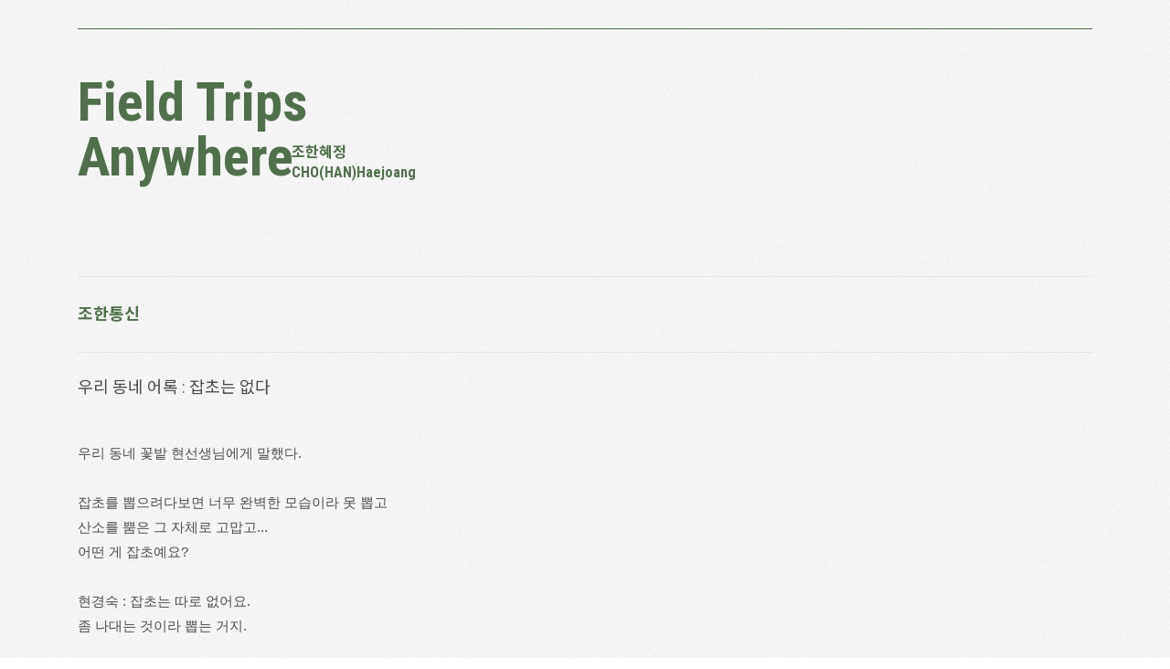

--- FILE ---
content_type: text/html; charset=UTF-8
request_url: https://chohanlab.net/index.php?mid=comm&page=5&document_srl=88050
body_size: 7306
content:
<!DOCTYPE html>
<html lang="ko">
<head>
<!-- META -->
<meta charset="utf-8">
<meta content="width=device-width,initial-scale=1.0,minimum-scale=1.0,shrink-to-fit=no" name="viewport">
<meta http-equiv="X-UA-Compatible" content="IE=edge">
<!-- TITLE -->
<title>조한통신 - 우리 동네 어록 : 잡초는 없다</title>
<!-- CSS -->
<link rel="stylesheet" href="/common/css/xe.css?20240303002358" />
<link rel="stylesheet" href="/modules/board/skins/cho-board/board.default.css?20240303002358" />
<link rel="stylesheet" href="/common/xeicon/xeicon.min.css?20240303002358" />
<link rel="stylesheet" href="/dist/css/bootstrap.min.css" />
<link rel="stylesheet" href="/dist/app.css" />
<link rel="stylesheet" href="/assets/js/slider/css/swiper.min.css" />
<link rel="stylesheet" href="/assets/js/jquery-ui.min.css" />
<link rel="stylesheet" href="/modules/editor/styles/ckeditor_light/style.css?20240303002358" />
<!-- JS -->
<script>
var current_url = "https://chohanlab.net/?mid=comm&page=5&document_srl=88050";
var request_uri = "https://chohanlab.net/";
var current_mid = "comm";
var waiting_message = "서버에 요청 중입니다. 잠시만 기다려주세요.";
var ssl_actions = new Array();
var default_url = "https://chohanlab.net";
</script>
<!--[if lt IE 9]><script src="/common/js/jquery-1.x.js?20240303002358"></script>
<![endif]--><!--[if gte IE 9]><!--><script src="/common/js/jquery.js?20240303002358"></script>
<!--<![endif]--><script src="/common/js/modernizr.js?20240303002358"></script>
<script src="/common/js/x.js?20240303002358"></script>
<script src="/common/js/URI.js?20240303002358"></script>
<script src="/common/js/blankshield.min.js?20240303002358"></script>
<script src="/common/js/common.js?20240303002358"></script>
<script src="/common/js/js_app.js?20240303002358"></script>
<script src="/common/js/xml2json.js?20240303002358"></script>
<script src="/common/js/xml_handler.js?20240303002358"></script>
<script src="/common/js/xml_js_filter.js?20240303002358"></script>
<script src="/modules/board/tpl/js/board.js?20240303002358"></script>
<script src="/dist/js/bootstrap.min.js"></script>
<script src="/assets/js/gsap/src/minified/TweenMax.min.js"></script>
<script src="/assets/js/gsap/src/minified/easing/EasePack.min.js"></script>
<script src="/assets/js/slider/js/swiper.min.js"></script>
<script src="/assets/js/jquery-ui.min.js"></script>
<!-- RSS -->
<!-- ICON -->


<link rel="canonical" href="https://chohanlab.net/comm/88050" />
<meta name="description" content="우리 동네 꽃밭 현선생님에게 말했다.   잡초를 뽑으려다보면 너무 완벽한 모습이라 못 뽑고 산소를 뿜은 그 자체로 고맙고... 어떤 게 잡초예요?   현경숙 : 잡초는 따로 없어요. 좀 나대는 것이라 뽑는 거지.  " />
<meta property="og:locale" content="ko_KR" />
<meta property="og:type" content="article" />
<meta property="og:url" content="https://chohanlab.net/comm/88050" />
<meta property="og:title" content="조한통신 - 우리 동네 어록 : 잡초는 없다" />
<meta property="og:description" content="우리 동네 꽃밭 현선생님에게 말했다.   잡초를 뽑으려다보면 너무 완벽한 모습이라 못 뽑고 산소를 뿜은 그 자체로 고맙고... 어떤 게 잡초예요?   현경숙 : 잡초는 따로 없어요. 좀 나대는 것이라 뽑는 거지.  " />
<meta property="article:published_time" content="2022-04-18T10:29:05+09:00" />
<meta property="article:modified_time" content="2022-04-18T10:29:05+09:00" />
<link rel="stylesheet" href="https://use.fontawesome.com/releases/v5.1.0/css/all.css" integrity="sha384-lKuwvrZot6UHsBSfcMvOkWwlCMgc0TaWr+30HWe3a4ltaBwTZhyTEggF5tJv8tbt"
 crossorigin="anonymous"><script>
//<![CDATA[
xe.current_lang = "ko";
xe.cmd_find = "찾기";
xe.cmd_cancel = "취소";
xe.cmd_confirm = "확인";
xe.msg_no_root = "루트는 선택 할 수 없습니다.";
xe.msg_no_shortcut = "바로가기는 선택 할 수 없습니다.";
xe.msg_select_menu = "대상 메뉴 선택";
//]]>
</script>
</head>
<body>

<div class="main-wrapper comm">
	<div class="mobile-fixed-header">
		<a href="/" class="mobile-home-title">
			Field Trips Anywhere<br>
			<span class="sub">
				CHO(HAN)Haejoang
			</span>
		</a>
		<span id="open-mobile" class="close-btn">
			<span class="bar"></span>
			<span class="bar"></span>
		</span>
	</div>
	<div class="mobile-navi container-fluid " id="mobile-navi">
		<a href="/" class="mobile-home-title">
			Field Trips Anywhere<br>
			<span class="sub">
				CHO(HAN)Haejoang
			</span>
		</a>
		<div id="close-mobile" class="close-btn">
			<div class="close"></div>
		</div> 
		<div class="navi-row">
			<ul class="mobile-navi-list">
												
															</ul>
			<!--  -->
		</div>
	</div>
	<div class="main-navigation d-none d-lg-block" id="main-navigation"> 
		<div class="container">
			<div class="row main-navi ">
				<div class="col-12 col-lg-12">
					<div class="navi-section">
						<ul class="navi-list">
														<li class="blank"></li>
														<li class="blank"></li>
														<li class="blank"></li>
														<li class="blank" ></li>
													</ul>
					</div>
				</div>
			</div>
		</div>
	</div>
	<div class="container layout-content-header d-none d-lg-block">
		<div class="row">
			<div class="col-12">
				<a href="/" class="home-title">
					Field Trips<br>Anywhere
					<span class="sub">
						조한혜정<br>CHO(HAN)Haejoang
					</span>
				</a>
			</div>
		</div>
	</div>
	<div class="content-wrapper" id="content-wrapper">
		<div class="container page-board">
	
    <div class="board row">
	<div class="col-12">
		<div class="board-header">
							<a href="/comm">조한통신 <span class="current-cateogry"></span></a>
					</div>	
	</div>
	<div class="col-12">
	<div class="row ">
	<div class="col-lg-12">
		
		<div class="board_read">
	<!-- READ HEADER --> 
	<div class="read_header">
		<h1 class="title"> 
			우리 동네 어록 : 잡초는 없다  
		</h1>
		<p class="meta hide">
			<span class="author">
				<i class="xi-user"></i>				<span>
					haejoang@gmail.com</span>							</span>
			<span class="time">
				<i class="xi-time"></i> 2022.04.18 10:29			</span>
			<span class="read_count">
				<i class="xi-eye"></i> 조회수 : 668			</span>
					</p>
	</div>
	<!-- /READ HEADER -->
	<!-- Extra Output -->
		<!-- /Extra Output -->
	<!-- READ BODY -->
	<div class="read_body">
				<!--BeforeDocument(88050,0)--><div class="document_88050_0 xe_content"><p>우리 동네 꽃밭 현선생님에게 말했다.</p>

<p> </p>

<p>잡초를 뽑으려다보면 너무 완벽한 모습이라 못 뽑고</p>

<p>산소를 뿜은 그 자체로 고맙고...</p>

<p>어떤 게 잡초예요?</p>

<p> </p>

<p>현경숙 : 잡초는 따로 없어요.</p>

<p>좀 나대는 것이라 뽑는 거지.</p>

<p> </p></div><!--AfterDocument(88050,0)-->					</div>
	<!-- /READ BODY -->
	<!-- READ FOOTER -->
	<div class="read_footer">
		<div class="row">
			<div class="col-6">
				<a href="https://chohanlab.net/index.php?mid=comm&amp;page=5"
				   class="go-list">목록</a>
			</div>
			<div class="col-6">
							</div>
		</div>
	</div>
	<!-- /READ FOOTER -->
</div>
<script>
	(function($){
		$('img').removeAttr('width').removeAttr('height').removeAttr('style');
	})(jQuery)
</script>
<div class="board_list" id="board_list">
		<table width="100%" border="1" cellspacing="0" summary="List of Articles">
		<thead class="hide-mobile">
			<!-- LIST HEADER -->
			<tr>
									<th scope="col"><span>목록</span></th>																																																																					<th scope="col" class="title"><span>제목</span></th>																																																																																				<th scope="col"><span><a href="https://chohanlab.net/index.php?mid=comm&amp;page=5&amp;document_srl=88050&amp;sort_index=regdate&amp;order_type=desc" rel="nofollow">날짜</a></span></th>																																																																																																									</tr>
			<!-- /LIST HEADER -->
		</thead>
				<tbody>
			<!-- NOTICE -->
						<!-- /NOTICE -->
			<!-- LIST -->
			<tr >
									<td class="no d-none d-lg-table-cell">
												319					</td>																																																																										<td class="title">
						<a href="https://chohanlab.net/index.php?mid=comm&amp;page=5&amp;document_srl=88991">어린이 선흘 마을 예술 학교 4/17-5/3 월수금</a>
																							</td>																																																																																														<td class="time">2023.03.31</td>																																																																																																														</tr><tr >
									<td class="no d-none d-lg-table-cell">
												318					</td>																																																																										<td class="title">
						<a href="https://chohanlab.net/index.php?mid=comm&amp;page=5&amp;document_srl=88986">AI 실험을 잠시 멈추자는 공개서한</a>
																							</td>																																																																																														<td class="time">2023.03.31</td>																																																																																																														</tr><tr >
									<td class="no d-none d-lg-table-cell">
												317					</td>																																																																										<td class="title">
						<a href="https://chohanlab.net/index.php?mid=comm&amp;page=5&amp;document_srl=88984">탐라 도서관 강의</a>
																		<img src="https://chohanlab.net/modules/document/tpl/icons//file.gif" alt="file" title="file" style="margin-right:2px;" />					</td>																																																																																														<td class="time">2023.03.24</td>																																																																																																														</tr><tr >
									<td class="no d-none d-lg-table-cell">
												316					</td>																																																																										<td class="title">
						<a href="https://chohanlab.net/index.php?mid=comm&amp;page=5&amp;document_srl=88976">연대 치대 강의 ppt</a>
																		<img src="https://chohanlab.net/modules/document/tpl/icons//file.gif" alt="file" title="file" style="margin-right:2px;" />					</td>																																																																																														<td class="time">2023.03.14</td>																																																																																																														</tr><tr >
									<td class="no d-none d-lg-table-cell">
												315					</td>																																																																										<td class="title">
						<a href="https://chohanlab.net/index.php?mid=comm&amp;page=5&amp;document_srl=88974">부산 건강마을센터 강의 ppt</a>
																		<img src="https://chohanlab.net/modules/document/tpl/icons//file.gif" alt="file" title="file" style="margin-right:2px;" />					</td>																																																																																														<td class="time">2023.03.14</td>																																																																																																														</tr><tr >
									<td class="no d-none d-lg-table-cell">
												314					</td>																																																																										<td class="title">
						<a href="https://chohanlab.net/index.php?mid=comm&amp;page=5&amp;document_srl=88969">정경일 선생의 사회적 영성 탐구</a>
																							</td>																																																																																														<td class="time">2023.03.02</td>																																																																																																														</tr><tr >
									<td class="no d-none d-lg-table-cell">
												313					</td>																																																																										<td class="title">
						<a href="https://chohanlab.net/index.php?mid=comm&amp;page=5&amp;document_srl=88966">discontent of democracy 추천의 글</a>
																		<img src="https://chohanlab.net/modules/document/tpl/icons//file.gif" alt="file" title="file" style="margin-right:2px;" />					</td>																																																																																														<td class="time">2023.03.01</td>																																																																																																														</tr><tr >
									<td class="no d-none d-lg-table-cell">
												312					</td>																																																																										<td class="title">
						<a href="https://chohanlab.net/index.php?mid=comm&amp;page=5&amp;document_srl=88964">정당성 위기에서 재정 위기로</a>
																							</td>																																																																																														<td class="time">2023.02.24</td>																																																																																																														</tr><tr >
									<td class="no d-none d-lg-table-cell">
												311					</td>																																																																										<td class="title">
						<a href="https://chohanlab.net/index.php?mid=comm&amp;page=5&amp;document_srl=88963">자본주의와 민주주의는 동행 가능한가 -슈트렉 서평</a>
																							</td>																																																																																														<td class="time">2023.02.24</td>																																																																																																														</tr><tr >
									<td class="no d-none d-lg-table-cell">
												310					</td>																																																																										<td class="title">
						<a href="https://chohanlab.net/index.php?mid=comm&amp;page=5&amp;document_srl=88961">책소개 금융자본주의의 폭력</a>
																							</td>																																																																																														<td class="time">2023.02.24</td>																																																																																																														</tr><tr >
									<td class="no d-none d-lg-table-cell">
												309					</td>																																																																										<td class="title">
						<a href="https://chohanlab.net/index.php?mid=comm&amp;page=5&amp;document_srl=88955">수주 박형규 목사 탈춤 예수전</a>
																		<img src="https://chohanlab.net/modules/document/tpl/icons//file.gif" alt="file" title="file" style="margin-right:2px;" />					</td>																																																																																														<td class="time">2023.02.11</td>																																																																																																														</tr><tr >
									<td class="no d-none d-lg-table-cell">
												308					</td>																																																																										<td class="title">
						<a href="https://chohanlab.net/index.php?mid=comm&amp;page=5&amp;document_srl=88953">2월 번개 영화관 &lt;안녕, 소중한 사람&gt;</a>
																							</td>																																																																																														<td class="time">2023.02.11</td>																																																																																																														</tr><tr >
									<td class="no d-none d-lg-table-cell">
												307					</td>																																																																										<td class="title">
						<a href="https://chohanlab.net/index.php?mid=comm&amp;page=5&amp;document_srl=88950">상큼한 컬럼 하나 &lt;상냥함에 물들기&gt;</a>
																							</td>																																																																																														<td class="time">2023.02.10</td>																																																																																																														</tr><tr >
									<td class="no d-none d-lg-table-cell">
												306					</td>																																																																										<td class="title">
						<a href="https://chohanlab.net/index.php?mid=comm&amp;page=5&amp;document_srl=88945">탐라도서관 3월 강의 주제</a>
																							</td>																																																																																														<td class="time">2023.02.01</td>																																																																																																														</tr><tr >
									<td class="no d-none d-lg-table-cell">
												305					</td>																																																																										<td class="title">
						<a href="https://chohanlab.net/index.php?mid=comm&amp;page=5&amp;document_srl=88939">10세 두명을 위한 인문학 실험 교실</a>
																		<img src="https://chohanlab.net/modules/document/tpl/icons//file.gif" alt="file" title="file" style="margin-right:2px;" />					</td>																																																																																														<td class="time">2023.02.01</td>																																																																																																														</tr><tr >
									<td class="no d-none d-lg-table-cell">
												304					</td>																																																																										<td class="title">
						<a href="https://chohanlab.net/index.php?mid=comm&amp;page=5&amp;document_srl=88936">3주간 그린 그림 정리</a>
																		<img src="https://chohanlab.net/modules/document/tpl/icons//file.gif" alt="file" title="file" style="margin-right:2px;" />					</td>																																																																																														<td class="time">2023.02.01</td>																																																																																																														</tr><tr >
									<td class="no d-none d-lg-table-cell">
												303					</td>																																																																										<td class="title">
						<a href="https://chohanlab.net/index.php?mid=comm&amp;page=5&amp;document_srl=88935">작심 3일로 끝난 일기, M의 일기로 대체</a>
																							</td>																																																																																														<td class="time">2023.02.01</td>																																																																																																														</tr><tr >
									<td class="no d-none d-lg-table-cell">
												302					</td>																																																																										<td class="title">
						<a href="https://chohanlab.net/index.php?mid=comm&amp;page=5&amp;document_srl=88926">1월 23일</a>
																							</td>																																																																																														<td class="time">2023.01.24</td>																																																																																																														</tr><tr >
									<td class="no d-none d-lg-table-cell">
												301					</td>																																																																										<td class="title">
						<a href="https://chohanlab.net/index.php?mid=comm&amp;page=5&amp;document_srl=88923">1월 21 토, 22 일</a>
																							</td>																																																																																														<td class="time">2023.01.24</td>																																																																																																														</tr><tr >
									<td class="no d-none d-lg-table-cell">
												300					</td>																																																																										<td class="title">
						<a href="https://chohanlab.net/index.php?mid=comm&amp;page=5&amp;document_srl=88919">16일에서 20일</a>
																							</td>																																																																																														<td class="time">2023.01.24</td>																																																																																																														</tr><tr >
									<td class="no d-none d-lg-table-cell">
												299					</td>																																																																										<td class="title">
						<a href="https://chohanlab.net/index.php?mid=comm&amp;page=5&amp;document_srl=88909">사피엔스 캠프 2-  소년의 성년</a>
																		<img src="https://chohanlab.net/modules/document/tpl/icons//file.gif" alt="file" title="file" style="margin-right:2px;" />					</td>																																																																																														<td class="time">2023.01.20</td>																																																																																																														</tr><tr >
									<td class="no d-none d-lg-table-cell">
												298					</td>																																																																										<td class="title">
						<a href="https://chohanlab.net/index.php?mid=comm&amp;page=5&amp;document_srl=88904">한강의 &lt;작별&gt;</a>
																							</td>																																																																																														<td class="time">2023.01.19</td>																																																																																																														</tr><tr >
									<td class="no d-none d-lg-table-cell">
												297					</td>																																																																										<td class="title">
						<a href="https://chohanlab.net/index.php?mid=comm&amp;page=5&amp;document_srl=88896">권력과 사랑에 대하여 -조민아 책에서</a>
																							</td>																																																																																														<td class="time">2023.01.18</td>																																																																																																														</tr><tr >
									<td class="no d-none d-lg-table-cell">
												296					</td>																																																																										<td class="title">
						<a href="https://chohanlab.net/index.php?mid=comm&amp;page=5&amp;document_srl=88888">코올리나 13에서 15일</a>
																							</td>																																																																																														<td class="time">2023.01.16</td>																																																																																																														</tr><tr >
									<td class="no d-none d-lg-table-cell">
												295					</td>																																																																										<td class="title">
						<a href="https://chohanlab.net/index.php?mid=comm&amp;page=5&amp;document_srl=88882">코올리나 일지 둘쨋날</a>
																							</td>																																																																																														<td class="time">2023.01.15</td>																																																																																																														</tr><tr >
									<td class="no d-none d-lg-table-cell">
												294					</td>																																																																										<td class="title">
						<a href="https://chohanlab.net/index.php?mid=comm&amp;page=5&amp;document_srl=88874">글방 전성시대 (어딘 김현아)</a>
																		<img src="https://chohanlab.net/modules/document/tpl/icons//file.gif" alt="file" title="file" style="margin-right:2px;" />					</td>																																																																																														<td class="time">2023.01.14</td>																																																																																																														</tr><tr >
									<td class="no d-none d-lg-table-cell">
												293					</td>																																																																										<td class="title">
						<a href="https://chohanlab.net/index.php?mid=comm&amp;page=5&amp;document_srl=88873">또문의 새해, 부지런한 글쓰기</a>
																							</td>																																																																																														<td class="time">2023.01.14</td>																																																																																																														</tr><tr >
									<td class="no d-none d-lg-table-cell">
												292					</td>																																																																										<td class="title">
						<a href="https://chohanlab.net/index.php?mid=comm&amp;page=5&amp;document_srl=88871">답신 조한</a>
																							</td>																																																																																														<td class="time">2023.01.14</td>																																																																																																														</tr><tr >
									<td class="no d-none d-lg-table-cell">
												291					</td>																																																																										<td class="title">
						<a href="https://chohanlab.net/index.php?mid=comm&amp;page=5&amp;document_srl=88870">또문 1월 편지</a>
																							</td>																																																																																														<td class="time">2023.01.14</td>																																																																																																														</tr><tr >
									<td class="no d-none d-lg-table-cell">
												290					</td>																																																																										<td class="title">
						<a href="https://chohanlab.net/index.php?mid=comm&amp;page=5&amp;document_srl=88868">Dall-e가 그린 시니어 페미니스트 그림</a>
																							</td>																																																																																														<td class="time">2023.01.14</td>																																																																																																														</tr><tr >
									<td class="no d-none d-lg-table-cell">
												289					</td>																																																																										<td class="title">
						<a href="https://chohanlab.net/index.php?mid=comm&amp;page=5&amp;document_srl=88864">오랫만에 여행 일지를 쓰다</a>
																							</td>																																																																																														<td class="time">2023.01.13</td>																																																																																																														</tr><tr >
									<td class="no d-none d-lg-table-cell">
												288					</td>																																																																										<td class="title">
						<a href="https://chohanlab.net/index.php?mid=comm&amp;page=5&amp;document_srl=88852">사피엔스 캠프 1 :마음을 찾아</a>
																		<img src="https://chohanlab.net/modules/document/tpl/icons//file.gif" alt="file" title="file" style="margin-right:2px;" />					</td>																																																																																														<td class="time">2022.12.22</td>																																																																																																														</tr><tr >
									<td class="no d-none d-lg-table-cell">
												287					</td>																																																																										<td class="title">
						<a href="https://chohanlab.net/index.php?mid=comm&amp;page=5&amp;document_srl=88847">부산건강 마을센터 성과공유회</a>
																		<img src="https://chohanlab.net/modules/document/tpl/icons//file.gif" alt="file" title="file" style="margin-right:2px;" />					</td>																																																																																														<td class="time">2022.12.12</td>																																																																																																														</tr><tr >
									<td class="no d-none d-lg-table-cell">
												286					</td>																																																																										<td class="title">
						<a href="https://chohanlab.net/index.php?mid=comm&amp;page=5&amp;document_srl=88827">문학이라는 사나운 팔자와의 동거</a>
																							</td>																																																																																														<td class="time">2022.12.04</td>																																																																																																														</tr><tr >
									<td class="no d-none d-lg-table-cell">
												285					</td>																																																																										<td class="title">
						<a href="https://chohanlab.net/index.php?mid=comm&amp;page=5&amp;document_srl=88826">비판적 작가의 재발견- 오웰의 장미</a>
																							</td>																																																																																														<td class="time">2022.12.04</td>																																																																																																														</tr><tr >
									<td class="no d-none d-lg-table-cell">
												284					</td>																																																																										<td class="title">
						<a href="https://chohanlab.net/index.php?mid=comm&amp;page=5&amp;document_srl=88822">존엄사에 관한 영화- 잘 죽는다는 것</a>
																							</td>																																																																																														<td class="time">2022.12.01</td>																																																																																																														</tr><tr >
									<td class="no d-none d-lg-table-cell">
												283					</td>																																																																										<td class="title">
						<a href="https://chohanlab.net/index.php?mid=comm&amp;page=5&amp;document_srl=88819">도서관 연합회 길위의 인문학 마무리 특강</a>
																		<img src="https://chohanlab.net/modules/document/tpl/icons//file.gif" alt="file" title="file" style="margin-right:2px;" />					</td>																																																																																														<td class="time">2022.12.01</td>																																																																																																														</tr><tr >
									<td class="no d-none d-lg-table-cell">
												282					</td>																																																																										<td class="title">
						<a href="https://chohanlab.net/index.php?mid=comm&amp;page=5&amp;document_srl=88815">부산 마을건강센터</a>
																		<img src="https://chohanlab.net/modules/document/tpl/icons//file.gif" alt="file" title="file" style="margin-right:2px;" />					</td>																																																																																														<td class="time">2022.11.23</td>																																																																																																														</tr><tr >
									<td class="no d-none d-lg-table-cell">
												281					</td>																																																																										<td class="title">
						<a href="https://chohanlab.net/index.php?mid=comm&amp;page=5&amp;document_srl=88809">11월 번개 영화관</a>
																							</td>																																																																																														<td class="time">2022.11.19</td>																																																																																																														</tr><tr >
									<td class="no d-none d-lg-table-cell">
												280					</td>																																																																										<td class="title">
						<a href="https://chohanlab.net/index.php?mid=comm&amp;page=5&amp;document_srl=88804">8년이 지난 세월호 이야기</a>
																		<img src="https://chohanlab.net/modules/document/tpl/icons//file.gif" alt="file" title="file" style="margin-right:2px;" />					</td>																																																																																														<td class="time">2022.11.18</td>																																																																																																														</tr>			<!-- /LIST -->
		</tbody>	</table>
</div>
<div class="list_footer">
	<div class="row">
		<div class="col-lg-6 search-container">
			<div class="cover">
				<form action="https://chohanlab.net/" method="get" onsubmit="return procFilter(this, search)" id="board_search" class="board_search" ><input type="hidden" name="act" value="" />
					<input type="hidden" name="vid" value="" />
					<input type="hidden" name="mid" value="comm" />
					<input type="hidden" name="category" value="" />
					<select name="search_target">
						<option value="title_content" selected="selected" |cond="$__Context->search_target==$__Context->key">제목+내용</option><option value="title" selected="selected" |cond="$__Context->search_target==$__Context->key">제목</option><option value="content" selected="selected" |cond="$__Context->search_target==$__Context->key">내용</option><option value="comment" selected="selected" |cond="$__Context->search_target==$__Context->key">댓글</option><option value="user_name" selected="selected" |cond="$__Context->search_target==$__Context->key">이름</option><option value="nick_name" selected="selected" |cond="$__Context->search_target==$__Context->key">닉네임</option><option value="user_id" selected="selected" |cond="$__Context->search_target==$__Context->key">아이디</option><option value="tag" selected="selected" |cond="$__Context->search_target==$__Context->key">태그</option>					</select>
					<div class="search_input">
						<i class="xi-magnifier"></i>
						<input type="text" name="search_keyword" value="" title="검색" class="iText" />
					</div>
					<button type="submit" class="btn" onclick="xGetElementById('board_search').submit();return false;">검색</button>
									</form>			</div>
		</div>
		<div class="col-lg-6">
			<div class="pagination">
				<a href="https://chohanlab.net/comm" class="direction prev">
					< 
				</a>
														<a href="https://chohanlab.net/index.php?mid=comm&amp;page=1">1</a>														<a href="https://chohanlab.net/index.php?mid=comm&amp;page=2">2</a>														<a href="https://chohanlab.net/index.php?mid=comm&amp;page=3">3</a>														<a href="https://chohanlab.net/index.php?mid=comm&amp;page=4">4</a>									<strong>5</strong>																			<a href="https://chohanlab.net/index.php?mid=comm&amp;page=6">6</a>														<a href="https://chohanlab.net/index.php?mid=comm&amp;page=7">7</a>														<a href="https://chohanlab.net/index.php?mid=comm&amp;page=8">8</a>														<a href="https://chohanlab.net/index.php?mid=comm&amp;page=9">9</a>														<a href="https://chohanlab.net/index.php?mid=comm&amp;page=10">10</a>								<a href="https://chohanlab.net/index.php?mid=comm&amp;page=12" class="direction next">></a>
			</div>		</div>
	</div>
</div>
	</div>
		
</div>		</div>
	</div>
</div>
<script>
(function($){
	$('.selected-now').on('click',function(){
		$('.category-list i').removeClass('hide');
		if($('.mobile-sub').hasClass('active')){
			$('.mobile-sub').removeClass('active');
			$('.category-list .up-arrow').addClass('hide');
		}else{
			$('.mobile-sub').addClass('active');
			$('.category-list .down-arrow').addClass('hide');
		}
	})
})(jQuery)
</script>
	</div>
	<div class="footer-wrapper">
		<div class="container footer">
			<div class="row">
				<div class="col-lg-12 footer-item"> 
					<div class="cp-text">
						Copyright (c) 2022 Field Trips Anywhere rights reserved.
						<span class="admin-login">
								<a href="/index.php?act=dispMemberLoginForm&mid=home" class="max a-link">Login</a>
						</span>											</div>
				</div>
			</div>
		</div>
	</div>
</div> 
<!-- <script src="http://johan.ba-ton.kr:35729/livereload.js?snipver=1"></script> -->
<script>
	(function ($) {
		
		$('.close-btn').on('click',function(){
			if($('#mobile-navi').hasClass('active')){
				$('#mobile-navi').removeClass('active');
			}else{
				$('#mobile-navi').addClass('active');
			}
		})
		var is_navi_open = false;
		$('#main-navigation .navi-main-title').on('mouseover',function(){
			$('#main-navigation').addClass('active');
			is_navi_open = true;
		})
		$('#main-navigation').on('mouseout',function(){
			// $('#main-navigation').removeClass('active');
		})
		$('#content-wrapper').on('mouseover',function(){
			console.log('over');
			is_navi_open = false;
			$('#main-navigation').removeClass('active');
		})
	
		$('.main-navi-list .item').on('mouseover', function () {
			$('.main-navi-list .item').removeClass('expand').removeClass('selected');
			$(this).addClass('expand');
		})
		$('.mobile-navi-list .item').on('click', function () {
			$('.mobile-navi-list .item').removeClass('expand');
			$(this).addClass('expand');
		})
		$('#close-mobile').on('click', function () {
		})
		$('#open-mobile').on('click', function () {
			$('.mobile-navi-list,.mobile-bg').removeClass('yellow').removeClass('blue');
			var mode_index = Math.floor((Math.random() * 2));
			$('.mobile-navi-list,.mobile-bg').addClass(mode[mode_index]);
			$('.mobile-navi').css({
				display: 'block'
			})
		})
		$('#close-mobile').on('click', function () {
			$('.mobile-navi').css({
				display: 'none'
			})
		})
		$("#reg-email").keypress(function(e) { 
			if (e.keyCode == 13){
				doSubscribe();
			}    
		});
		$('#do-subscribe').on('click',function(){
			doSubscribe();
		})
		
		function isValidEmailAddress(emailAddress) {
			var pattern = /^([a-z\d!#$%&'*+\-\/=?^_`{|}~\u00A0-\uD7FF\uF900-\uFDCF\uFDF0-\uFFEF]+(\.[a-z\d!#$%&'*+\-\/=?^_`{|}~\u00A0-\uD7FF\uF900-\uFDCF\uFDF0-\uFFEF]+)*|"((([ \t]*\r\n)?[ \t]+)?([\x01-\x08\x0b\x0c\x0e-\x1f\x7f\x21\x23-\x5b\x5d-\x7e\u00A0-\uD7FF\uF900-\uFDCF\uFDF0-\uFFEF]|\\[\x01-\x09\x0b\x0c\x0d-\x7f\u00A0-\uD7FF\uF900-\uFDCF\uFDF0-\uFFEF]))*(([ \t]*\r\n)?[ \t]+)?")@(([a-z\d\u00A0-\uD7FF\uF900-\uFDCF\uFDF0-\uFFEF]|[a-z\d\u00A0-\uD7FF\uF900-\uFDCF\uFDF0-\uFFEF][a-z\d\-._~\u00A0-\uD7FF\uF900-\uFDCF\uFDF0-\uFFEF]*[a-z\d\u00A0-\uD7FF\uF900-\uFDCF\uFDF0-\uFFEF])\.)+([a-z\u00A0-\uD7FF\uF900-\uFDCF\uFDF0-\uFFEF]|[a-z\u00A0-\uD7FF\uF900-\uFDCF\uFDF0-\uFFEF][a-z\d\-._~\u00A0-\uD7FF\uF900-\uFDCF\uFDF0-\uFFEF]*[a-z\u00A0-\uD7FF\uF900-\uFDCF\uFDF0-\uFFEF])\.?$/i;
			return pattern.test(emailAddress);
		};
		function doSubscribe(){
			var useremail = $('#reg-email').val();
			// var org = $('#reg-org').val();
			// var gender = $('#reg-gender').val();
			// var birthyear = $('#reg-birthyear').val();
			// var username = $('#reg-name').val();
				// console.log(useremail)
				// if(!birthyear) return alert('출생연도를 입력해주세요.');
				// if(!gender) return alert('성별을 입력해주세요.');
				// if(!$('#reg-name').val()) return alert('성함을 입력해주세요.');
				if(isValidEmailAddress(useremail)) { 
				// $('#email-guide-text').fadeOut(100).fadeIn(500).delay(500).text('이메일을 등록중입니다.');
				try {
					// statements
					$.post('https://stibee.com/api/v1.0/lists/jhpU5TI7kumN0dSyrHCqqWbzmzY=/public/subscribers',{
					// mode : 'news',
					email : useremail,
					name : '웹사이트 구독자',
					// birthyear : birthyear,
					// org : org,
					// gender : gender,
					}).done(function(data){
						// console.log(data);
						$('#reg-email').val('');
						// $('#reg-name').val('');
						// $('#reg-birthyear').val('');
						// $('#reg-org').val('');
						// $('#email-guide-text').fadeOut(100).fadeIn(500).delay(500).text('이메일 등록이 완료되었습니다.');  
						alert(useremail + '이 성공적으로 등록되었습니다.');
						
					}).fail(function(e){
						alert('신청이 완료되었습니다. 메일함을 확인해주세요.');
					// $('#email-guide-text').text('이미 구독 중인 이메일 주소입니다.');
					});
				} catch(e) {
					// statements
					// console.log('erro:',e);
				}
				}else{
					alert('이메일을 확인해주세요.')
				}
		}
	
		function adjustIframes()
		{
			setTimeout(function(){
				$('.xe_content iframe').each(function(){
					$(this).attr('width','100%').attr('height','');
					var	$this       = $(this),
					proportion  = $this.data( 'proportion' ),
					w           = $this.attr('width'),
					actual_w    = $this.width();
					if(!proportion){
						proportion = $this.attr('height') / w;
						$this.data( 'proportion', proportion );
					}
					$this.css( 'height', Math.round( actual_w / (16/9) ) + 'px' );
					if ( actual_w != w ){
					}
				});
				
			}, 100);
		}
		function resizing(){
			adjustIframes();
			// if($(window).width() < 768){
			// 	if($('html').hasClass('translated-ltr')){
			// 		$('.main-wrapper .mobile-fixed-header').css({
			// 			top : '34px'
			// 		})
			// 	}else{
			// 		$('.main-wrapper .mobile-fixed-header').css({
			// 			top : 0
			// 		})
			// 	}
			// }else{
			// }
		}
		$(window).resize(resizing)
		resizing();
		/* try {
			var result = Cookies.get('krkd_popup_cookie_2019');
			if (result == 'end') {
			return false;
			}else {
			$('#popup-1').removeClass('hide');
			$('#popup-close-1').on('click',function (e) {
				$('#popup-1').css({
					display : 'none'
				})
			})
			$('#forever-close-1').on('click',function (e) {
				$('#popup-1').hide();
				Cookies.set( "krkd_popup_cookie_2019", "end" , { expires: 0.5 });
			})
			}
		} catch(e) {
			// statements
			console.log(e);
		} */
	})(jQuery)
</script>
<!-- ETC -->
<div class="wfsr"></div>
<script src="/files/cache/js_filter_compiled/d046d1841b9c79c545b82d3be892699d.ko.compiled.js?20240303013455"></script><script src="/files/cache/js_filter_compiled/1bdc15d63816408b99f674eb6a6ffcea.ko.compiled.js?20240303013455"></script><script src="/files/cache/js_filter_compiled/9b007ee9f2af763bb3d35e4fb16498e9.ko.compiled.js?20240303013455"></script><script src="/addons/autolink/autolink.js?20240303002358"></script><script src="/modules/board/skins/cho-board/board.default.js?20240303002358"></script></body>
</html>
